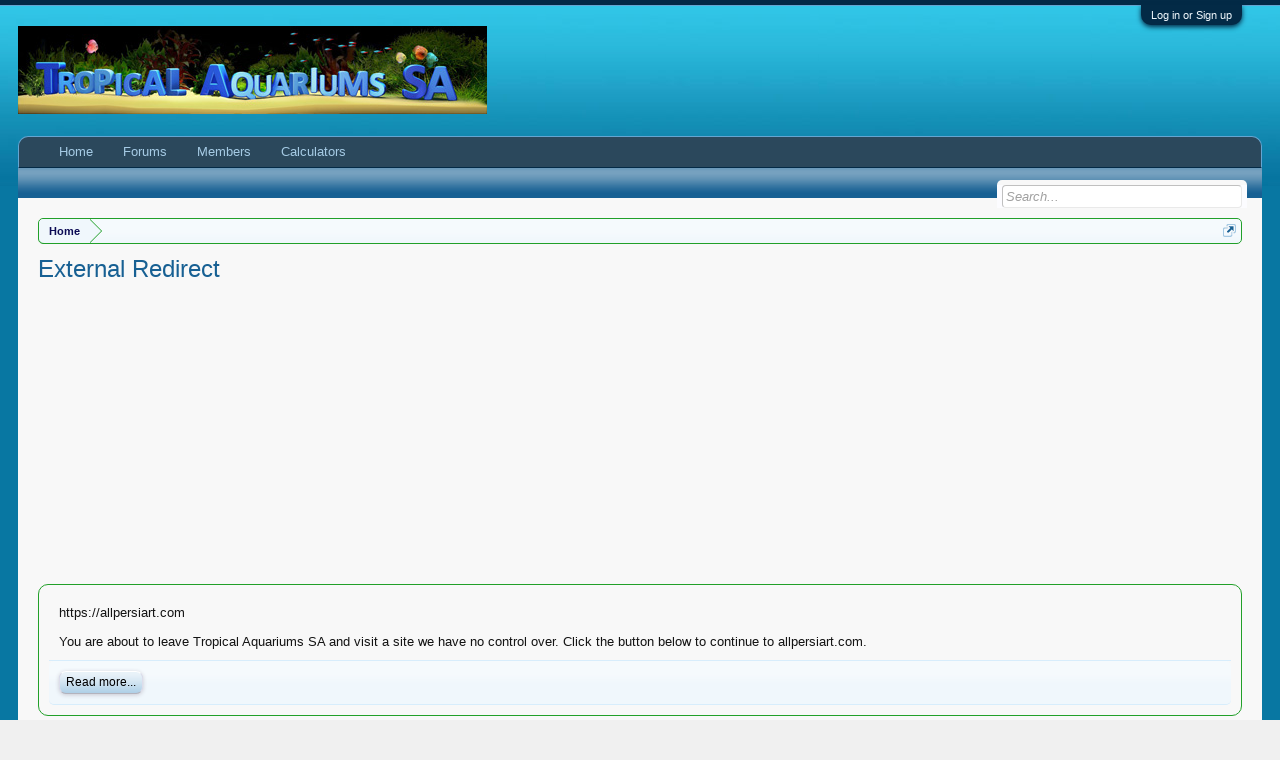

--- FILE ---
content_type: text/html; charset=utf-8
request_url: https://www.google.com/recaptcha/api2/aframe
body_size: 268
content:
<!DOCTYPE HTML><html><head><meta http-equiv="content-type" content="text/html; charset=UTF-8"></head><body><script nonce="GsL5xJAtpIDLzYVP3J__AQ">/** Anti-fraud and anti-abuse applications only. See google.com/recaptcha */ try{var clients={'sodar':'https://pagead2.googlesyndication.com/pagead/sodar?'};window.addEventListener("message",function(a){try{if(a.source===window.parent){var b=JSON.parse(a.data);var c=clients[b['id']];if(c){var d=document.createElement('img');d.src=c+b['params']+'&rc='+(localStorage.getItem("rc::a")?sessionStorage.getItem("rc::b"):"");window.document.body.appendChild(d);sessionStorage.setItem("rc::e",parseInt(sessionStorage.getItem("rc::e")||0)+1);localStorage.setItem("rc::h",'1769216115610');}}}catch(b){}});window.parent.postMessage("_grecaptcha_ready", "*");}catch(b){}</script></body></html>